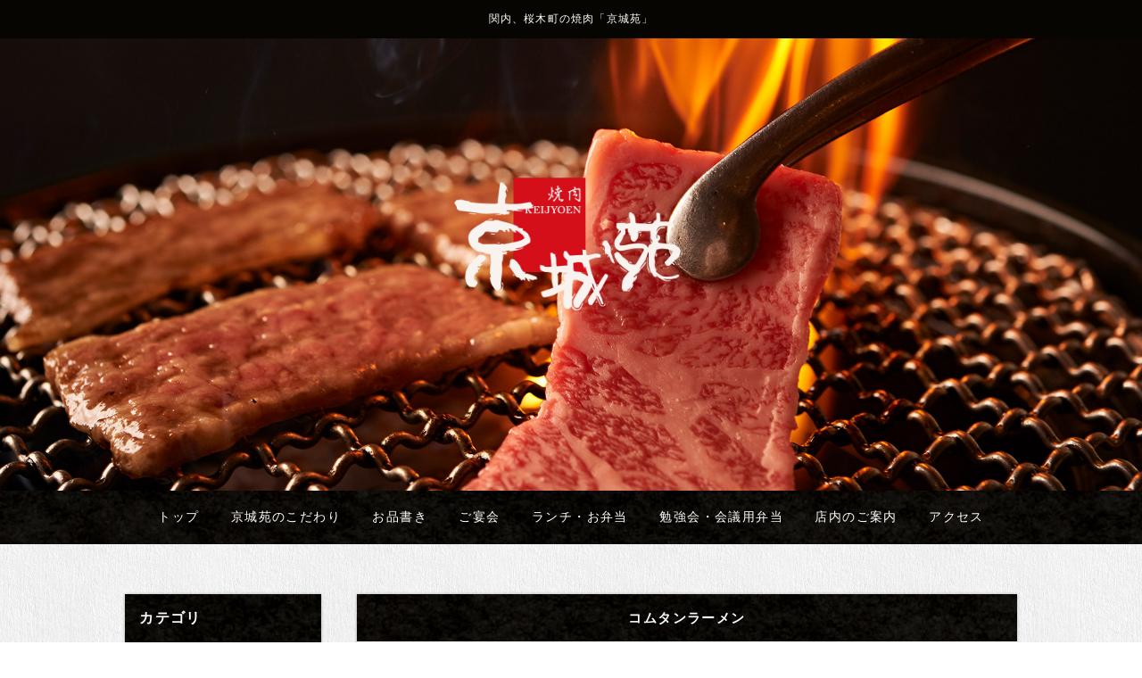

--- FILE ---
content_type: text/html
request_url: https://www.keijyoen.jp/fcblog/ra-menn/
body_size: 3223
content:
<!DOCTYPE html>
<!--[if lt IE 7]><html class="ie ie6 ie-lt10 ie-lt9 ie-lt8 ie-lt7 no-js" lang="ja"><![endif]-->
<!--[if IE 7]><html class="ie ie7 ie-lt10 ie-lt9 ie-lt8 no-js" lang="ja"><![endif]-->
<!--[if IE 8]><html class="ie ie8 ie-lt10 ie-lt9 no-js" lang="ja"><![endif]-->
<!--[if IE 9]><html class="ie ie9 ie-lt10 no-js" lang="ja"><![endif]-->
<!--[if gt IE 9]><!--><html class="no-js" lang="ja"><!--<![endif]-->
	<head>
		<meta charset="UTF-8">
		<meta http-equiv="X-UA-Compatible" content="IE=Edge, Chrome=1">
		<meta name="author" content="FOODCONNECTION">
		<link rel="canonical" href="//www.keijyoen.jp/fcblog/ra-menn/" />
						<meta name="description" content="テールスープで作るラーメン" />
		<meta name="keywords" content="" />
		<meta name="robots" content="index,follow" />
		<meta name="copyright" content="FoodConnection.jp" />
		<meta name="viewport" content="width=device-width,initial-scale=1.0,maximum-scale=1.0,user-scalable=0" />
		<meta name="apple-mobile-web-app-status-bar-style" content="black-translucent" />
		<meta name="format-detection" content="telephone=no" />
		<meta name="format-detection" content="date=no" />
		<meta name="format-detection" content="address=no" />
		<meta name="format-detection" content="email=no" />
		<meta property="og:type" content="website" />
		<meta property="og:locale" content="ja_JP" />
		<meta property="og:url" content="//www.keijyoen.jp/fcblog/ra-menn/" />
		<meta property="og:image" content=""/>
		<meta property="og:title" content=" 関内、桜木町の焼肉「京城苑」 " />
		<meta property="og:site_name" content=" 関内、桜木町の焼肉「京城苑」" />
		<meta property="og:description" content="テールスープで作るラーメン" />
		<meta property="fb:app_id" content="zzzzzzzzzz" />		
		<link rel="apple-touch-icon" href="//www.keijyoen.jp/shared_blog/img/apple-touch-icon.png" />
		<link rel="shortcut icon" href="//www.keijyoen.jp/shared_blog/img/shared/favicon.ico" />
		<link rel="canonical" href="//www.keijyoen.jp/fcblog/ra-menn/" />
		<link rel="stylesheet" type="text/css" id="fcblog-css-common" href="//www.keijyoen.jp/shared_blog/css/common.css" />
		<link rel="stylesheet" type="text/css" id="fcblog-css-style" href="//e-connection.info/shared/css/style.css" />
		<link rel="stylesheet" type="text/css" id="fcblog-css-shared" href="//www.keijyoen.jp/shared_blog/css/shared.css" />
<!-- Google tag (gtag.js) -->
<script async src="https://www.googletagmanager.com/gtag/js?id=UA-159308874-14"></script>
<script>
  window.dataLayer = window.dataLayer || [];
  function gtag(){dataLayer.push(arguments);}
  gtag('js', new Date());

  gtag('config', 'UA-159308874-14');
</script>

<script type="text/javascript">
    (function(c,l,a,r,i,t,y){
        c[a]=c[a]||function(){(c[a].q=c[a].q||[]).push(arguments)};
        t=l.createElement(r);t.async=1;t.src="https://www.clarity.ms/tag/"+i;
        y=l.getElementsByTagName(r)[0];y.parentNode.insertBefore(t,y);
    })(window, document, "clarity", "script", "m4mb1eelcx");
</script>
	</head>
	<body data-version="">
		<header id="header">
			<h1> 関内、桜木町の焼肉「京城苑」 </h1>
			<p class="logo"><img src="//www.keijyoen.jp/shared_blog/img/logo.png" alt=" 関内、桜木町の焼肉「京城苑」" /></p>
		</header>
		<aside id="navbar">
			<div class="toggle"><span></span></div>
			<nav class="wrap">
				<ul class="clearfix">
					<li>
						<a href="//www.keijyoen.jp/">トップ</a>
					</li>
					<li>
						<a href="//www.keijyoen.jp/index.html#sec2">京城苑のこだわり</a>
					</li>
					<li>
						<a href="//www.keijyoen.jp/menu.html">お品書き</a>
					</li>
					<li>
						<a href="//www.keijyoen.jp/party.html">ご宴会</a>
					</li>
					<li>
						<a href="//www.keijyoen.jp/menu.html#sec8">ランチ・お弁当</a>
					</li>
					<li>
						<a href="//www.keijyoen.jp/takeout.html">勉強会・会議用弁当</a>
					</li>
					<li>
						<a href="//www.keijyoen.jp/party.html#floor">店内のご案内</a>
					</li>
					<li>
						<a href="//www.keijyoen.jp/index.html#info">アクセス</a>
					</li>
				</ul>
			</nav>
		</aside><main id="container" class="tpl-category wrap clearfix">
			<aside id="sidebar">
				<section id="category">
					<h2>カテゴリ</h2>
					<nav>
						<ul>
														<li>
								<a href="/fcblog/news/">お知らせ</a>
							</li>
														<li>
								<a href="/fcblog/s-news/">臨時休業</a>
							</li>
														<li>
								<a href="/fcblog/food/">料理</a>
							</li>
														<li>
								<a href="/fcblog/sake/">ホッピー</a>
							</li>
														<li>
								<a href="/fcblog/suzini/">煮込み料理</a>
							</li>
														<li>
								<a href="/fcblog/haroulinn/">ハロウィン</a>
							</li>
														<li>
								<a href="/fcblog/makanai/">まかないカレー</a>
							</li>
														<li>
								<a href="/fcblog/supesyaru/">京城苑スペシャル</a>
							</li>
														<li>
								<a href="/fcblog/taisaku/">感染症対策</a>
							</li>
														<li>
								<a href="/fcblog/ra-menn/">コムタンラーメン</a>
							</li>
														<li>
								<a href="/fcblog/niku-tann/">タン</a>
							</li>
														<li>
								<a href="/fcblog/goto/">イベント</a>
							</li>
														<li>
								<a href="/fcblog/nikunosyasinn/">料理の写真</a>
							</li>
														<li>
								<a href="/fcblog/goto-eat2/">プレミアム商品券</a>
							</li>
														<li>
								<a href="/fcblog/kome/">新米です。</a>
							</li>
														<li>
								<a href="/fcblog/matuzaka/">松阪牛</a>
							</li>
														<li>
								<a href="/fcblog/zitann/">時短営業</a>
							</li>
														<li>
								<a href="/fcblog/hato/">はと</a>
							</li>
														<li>
								<a href="/fcblog/sirase1/">新型コロナウィルスの関連知らせ</a>
							</li>
														<li>
								<a href="/fcblog/nennsi/">年末年始の知らせ</a>
							</li>
														<li>
								<a href="/fcblog/sono2/">時短営業その２</a>
							</li>
														<li>
								<a href="/fcblog/2kaimenosenngenn/">2回目の緊急事態宣言</a>
							</li>
														<li>
								<a href="/fcblog/kare1/">キーマカレー</a>
							</li>
														<li>
								<a href="/fcblog/superM/">スーパーМ</a>
							</li>
														<li>
								<a href="/fcblog/mannennbousi/">蔓延防止</a>
							</li>
														<li>
								<a href="/fcblog/dai11dann/">時短営業の第11弾</a>
							</li>
														<li>
								<a href="/fcblog/sitigatu/">9月の営業</a>
							</li>
														<li>
								<a href="/fcblog/bento/">テイクアウト</a>
							</li>
														<li>
								<a href="/fcblog/drink/">ドリンク</a>
							</li>
														<li>
								<a href="/fcblog/sport/">スポーツ</a>
							</li>
														<li>
								<a href="/fcblog/Daietto/">ダイエット中</a>
							</li>
													</ul>
					</nav>
				</section>
				<section id="articles">
					<h2>最新記事</h2>
					<nav>
						<ul>
														<li>
								<a href="/fcblog/169147.html">京都「肉探訪記」 その2</a>
							</li>
														<li>
								<a href="/fcblog/168917.html">京都「肉探訪記」 その1</a>
							</li>
														<li>
								<a href="/fcblog/167769.html">横浜マラソン</a>
							</li>
														<li>
								<a href="/fcblog/167325.html">たまには</a>
							</li>
														<li>
								<a href="/fcblog/167213.html">BOSSの手作りデザート</a>
							</li>
														<li>
								<a href="/fcblog/167155.html">本日の朝飯</a>
							</li>
														<li>
								<a href="/fcblog/167105.html">ハマモツ</a>
							</li>
														<li>
								<a href="/fcblog/166837.html">山形牛バラ</a>
							</li>
														<li>
								<a href="/fcblog/160001.html">朝食焼肉弁当</a>
							</li>
														<li>
								<a href="/fcblog/157967.html">臨時休業</a>
							</li>
													</ul>
					</nav>
				</section>
				<section id="calendar">
					<h2>カレンダー</h2>
					<div class="calendar">
						<table class="calendar"><thead><th><a href="/fcblog/202511"> < </a></th><th colspan="5">2025年12月</th><th><a href="/fcblog/202601"> > </a> </th></thead><tbody><tr><th class="header">日</th><th class="header">月</th><th class="header">火</th><th class="header">水</th><th class="header">木</th><th class="header">金</th><th class="header">土</th></tr><tr><td colspan="1">&nbsp;</td><td class="nohaving_posts" rel="2025-12-01">1</td><td class="nohaving_posts" rel="2025-12-02">2</td><td class="nohaving_posts" rel="2025-12-03">3</td><td class="nohaving_posts" rel="2025-12-04">4</td><td class="nohaving_posts" rel="2025-12-05">5</td><td class="nohaving_posts" rel="2025-12-06">6</td></tr><tr><td class="nohaving_posts" rel="2025-12-07">7</td><td class="nohaving_posts" rel="2025-12-08">8</td><td class="nohaving_posts" rel="2025-12-09">9</td><td class="nohaving_posts" rel="2025-12-10">10</td><td class="nohaving_posts" rel="2025-12-11">11</td><td class="nohaving_posts" rel="2025-12-12">12</td><td class="nohaving_posts" rel="2025-12-13">13</td></tr><tr><td class="nohaving_posts" rel="2025-12-14">14</td><td class="nohaving_posts" rel="2025-12-15">15</td><td class="nohaving_posts" rel="2025-12-16">16</td><td class="nohaving_posts" rel="2025-12-17">17</td><td class="nohaving_posts" rel="2025-12-18">18</td><td class="nohaving_posts" rel="2025-12-19">19</td><td class="nohaving_posts" rel="2025-12-20">20</td></tr><tr><td class="nohaving_posts" rel="2025-12-21">21</td><td class="nohaving_posts" rel="2025-12-22">22</td><td class="nohaving_posts" rel="2025-12-23">23</td><td class="nohaving_posts" rel="2025-12-24">24</td><td class="nohaving_posts" rel="2025-12-25">25</td><td class="nohaving_posts" rel="2025-12-26">26</td><td class="nohaving_posts" rel="2025-12-27">27</td></tr><tr><td class="nohaving_posts" rel="2025-12-28">28</td><td class="nohaving_posts" rel="2025-12-29">29</td><td class="nohaving_posts" rel="2025-12-30">30</td><td class="nohaving_posts" rel="2025-12-31">31</td><td colspan="3">&nbsp;</td></tr></tbody></table>
					</div>
				</section>
			</aside>
			<section id="main">
								<article>
					<h2>コムタンラーメン</h2>
					<figure class="clearfix">
						<figcaption>
														
						</figcaption>
						<section>
							<time>2020-10-21 19:09:09</time>
							<p class="desc">秋を取り越しての冬のように感じるこの頃です。温かいスープが恋しくて、仕事の終わりにコムタンラーメ...</p>
							<p class="more">
																<a href="https://www.keijyoen.jp/fcblog/59525.html">続きを見る</a>
							</p>
						</section>
					</figure>
				</article>
				
				<nav class="pagination">
					
				</nav>
			</section>
		</main><footer id="footer">
			<address> 関内、桜木町の焼肉「京城苑」</address>
		</footer>

		<script type="text/javascript" id="fcblog-js-jquery" src="//www.keijyoen.jp/shared_blog/js/jquery.min.js"></script>
		<script type="text/javascript" id="fcblog-js-common" src="//www.keijyoen.jp/shared_blog/js/common.js"></script>		
	<script defer src="https://static.cloudflareinsights.com/beacon.min.js/vcd15cbe7772f49c399c6a5babf22c1241717689176015" integrity="sha512-ZpsOmlRQV6y907TI0dKBHq9Md29nnaEIPlkf84rnaERnq6zvWvPUqr2ft8M1aS28oN72PdrCzSjY4U6VaAw1EQ==" data-cf-beacon='{"version":"2024.11.0","token":"268b472f1f8b4c3cb4c81f1da27daacf","r":1,"server_timing":{"name":{"cfCacheStatus":true,"cfEdge":true,"cfExtPri":true,"cfL4":true,"cfOrigin":true,"cfSpeedBrain":true},"location_startswith":null}}' crossorigin="anonymous"></script>
</body>
</html>

--- FILE ---
content_type: text/css
request_url: https://www.keijyoen.jp/shared_blog/css/shared.css
body_size: 911
content:
/*=============================================
 * body
 *=============================================*/

body {
	font-family: "游明朝", YuMincho, "ヒラギノ明朝 ProN W3", "Hiragino Mincho ProN", "HG明朝E", "メイリオ", Meiryo, "ＭＳ Ｐ明朝", "ＭＳ 明朝", serif;
	font-size: 14px;
	line-height: 30px;
	letter-spacing: 0.1em;
	min-width: inherit;
	background-image: url(../img/bg.jpg);
	background-position: center top;
	background-repeat: repeat;
	background-color: #E1C07D;
	color: #010101;
}



/*=============================================
 * #header
 *=============================================*/

#header {
	background-image: url(../img/key.jpg);
	background-position: center center;
	background-color: #AFAFAF;
	min-height: 550px;
	max-height: 550px;
}

#header h1 {
	color: #FEFEFE;
	font-size: .85em;
	line-height: 1.6em;
	letter-spacing: .1em;
	text-align: center;
	background: #060501;
}

#header .logo {
	margin: auto;
	border-radius: 10px;
	-moz-border-radius: 10px;
	-webkit-border-radius: 10px;
	max-width: 270px;
}

#header .logo img {
	max-width: 100%;
	height: auto;
}



/*=============================================
 * #navbar
 *=============================================*/

#navbar {
	background-image: url(../img/bg-nav.jpg);
	background-position: center top;
	background-repeat: repeat;
}

#navbar li {
	color: #FEFEFE;
	display: inline-block;
	min-width: auto;
}

#navbar a {
	padding: 15px 15px;
}

#navbar a:hover {
	text-decoration: underline;
}

#navbar .sub {
	background: #27170C;
}



/*=============================================
 * #container
 *=============================================*/

#container {
	min-height: 316px;
}

#sidebar h2,
#main h2 {
	background-image: url(../img/bg-nav.jpg);
	background-position: center top;
	background-repeat: repeat;
	background-color: #6F5232;
	color: #FEFEFE;
}

/*=============================================
 * #sidebar
 *=============================================*/

#sidebar section {
	background: rgba(255, 255, 255, 0.8);
}

#sidebar h2:before {
	border-top-color: #FEFEFE;
}

#sidebar li a {
	color: #92580D;
}

#sidebar li a:hover {
	color: #CC9E5A;
}

#sidebar li a:before {
	background: #CC9E5A;
}

#sidebar li a:hover:before {
	background: #BA863A;
}

#calendar {
	display: none;
}

#sidebar .calendar th {
	color: #A77834;
}

#sidebar .calendar td {
	background: #FEFEFE;
	border-color: #AFAFAF;
}

#sidebar .calendar tr:nth-of-type(odd) td {
	background: #EFEFEF;
}

#sidebar .calendar .header {
	color: #92580D;
	background: #F2EBE3;
	border-color: #AFAFAF;
}

#sidebar .calendar a {
	color: #D05C1A;
}

#sidebar .calendar .having_posts {
	color: #A63435;
	background: #F6E1E1 !important;
}



/*=============================================
 * #main
 *=============================================*/

#main article {
	background: rgba(255, 255, 255, 0.8);
}

#main time {
	color: #7E7E7E;
}

#main img {
	max-width: 100%;
	height: auto;
}

#main .more a {
	color: #010101;
	border-color: #010101;
}

#main .more a:hover {
	color: #A24814;
	border-color: #A24814;
}

#main .more a:before,
#main .more a:after {
	background: #010101;
}

#main .more a:hover:before,
#main .more a:hover:after {
	background: #A24814;
}

#main .pagination {
	color: #909090;
}

#main .pagination li {
	background: #F6F6F6;
	box-shadow:
		0 -1px #FEFEFE,
		0 1px 1px rgba(0, 0, 0, .3);
	-moz-box-shadow:
		0 -1px #FEFEFE,
		0 1px 1px rgba(0, 0, 0, .3);
	-webkit-box-shadow:
		0 -1px #FEFEFE,
		0 1px 1px rgba(0, 0, 0, .3);
}

#main .pagination li:hover,
#main .pagination .active,
#main .pagination .active:hover {
	color: #FEFEFE;
	background: #060501;
	box-shadow:
		0 -1px #060501,
		0 1px 1px rgba(0, 0, 0, .3);
	-moz-box-shadow:
		0 -1px #060501,
		0 1px 1px rgba(0, 0, 0, .3);
	-webkit-box-shadow:
		0 -1px #060501,
		0 1px 1px rgba(0, 0, 0, .3);
}

#main .pagination .first,
#main .pagination .last {
	color: #060501;
	font-weight: 600;
}

#main .pagination .more-point-right:hover {
	color: inherit;
	background: #F6F6F6;
	box-shadow:
		0 -1px #FEFEFE,
		0 1px 1px rgba(0, 0, 0, .3);
	-moz-box-shadow:
		0 -1px #FEFEFE,
		0 1px 1px rgba(0, 0, 0, .3);
	-webkit-box-shadow:
		0 -1px #FEFEFE,
		0 1px 1px rgba(0, 0, 0, .3);
}


/*=============================================
 * #footer
 *=============================================*/

#footer {
	background-image: url(../img/bg-nav.jpg);
	background-position: center;
	background-repeat: repeat;
	background-color: #6F5232;
	color: #FEFEFE;
}



/*=============================================
 * RESPONSIVE
 *=============================================*/

@media screen and (max-width: 1024px) {
	#header {
		min-height: 400px;
	}
}

@media screen and (max-width: 960px) {
	#navbar .sub {
		width: 100%;
	}

	#navbar li {
		min-width: initial;
	}

	#navbar a {
		padding: 15px 9px;
	}
}

@media screen and (max-width: 768px) {
	#header {
		width: 100%;
		min-height: 300px;
	}

	#header h1 {
		position: static;
	}

	#header .logo {
		top: 60%;
		max-width: 140px;
	}

	#navbar {
		background: none;
	}

	#navbar.active .toggle {
		right: 230px;
	}

	#navbar nav {
		background: #FEFEFE;
		width: 230px;
		right: -230px;
	}

	#navbar li {
		display: block;
		border-top: 1px solid #DFDFDF;
		border-bottom: 1px solid #DFDFDF;
	}

	#navbar a {
		color: #27170C;
		background: none;
		box-shadow: none;
		-moz-box-shadow: none;
		-webkit-box-shadow: none;
	}

	#navbar a:hover {
		background: #EFEFEF;
	}

	#navbar .sub {
		visibility: initial !important;
		opacity: 1 !important;
		background: none;
	}

	#navbar .sub a:before {
		background: #606060;
	}
}

@media screen and (max-width: 640px) {
	#header {
		display: block;
	}

	#header h1 {
		display: block;
	}
}